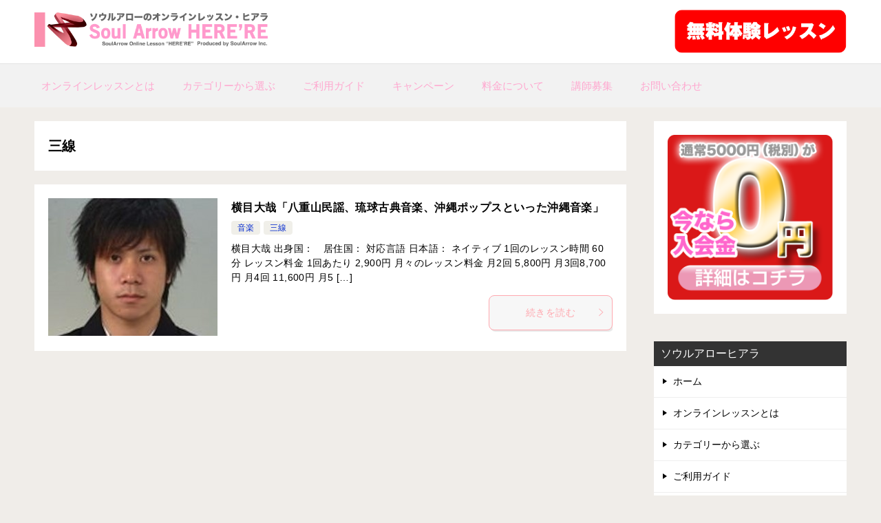

--- FILE ---
content_type: text/html; charset=UTF-8
request_url: https://herere-soularrow.net/category/%E9%9F%B3%E6%A5%BD/%E4%B8%89%E7%B7%9A/
body_size: 7615
content:
<!doctype html>
<html lang="ja" class="col2">
<head>
<!-- Global site tag (gtag.js) - Google Analytics -->
<script async src="https://www.googletagmanager.com/gtag/js?id=UA-5277761-25"></script>
<script>
  window.dataLayer = window.dataLayer || [];
  function gtag(){dataLayer.push(arguments);}
  gtag('js', new Date());

  gtag('config', 'UA-5277761-25');
</script>	<meta charset="UTF-8">
	<meta name="viewport" content="width=device-width, initial-scale=1">
	<link rel="profile" href="http://gmpg.org/xfn/11">

	<title>三線 ｜ 〈ヒアラ〉オンラインレッスン ソウルアロー HERE&#039;RE</title>
<meta name='robots' content='max-image-preview:large' />
    <script>
        var ajaxurl = 'https://herere-soularrow.net/wp-admin/admin-ajax.php';
        var sns_cnt = false;
            </script>
	<link rel="alternate" type="application/rss+xml" title="〈ヒアラ〉オンラインレッスン ソウルアロー HERE&#039;RE &raquo; フィード" href="https://herere-soularrow.net/feed/" />
<link rel="alternate" type="application/rss+xml" title="〈ヒアラ〉オンラインレッスン ソウルアロー HERE&#039;RE &raquo; コメントフィード" href="https://herere-soularrow.net/comments/feed/" />
<link rel="alternate" type="application/rss+xml" title="〈ヒアラ〉オンラインレッスン ソウルアロー HERE&#039;RE &raquo; 三線 カテゴリーのフィード" href="https://herere-soularrow.net/category/%e9%9f%b3%e6%a5%bd/%e4%b8%89%e7%b7%9a/feed/" />
<link rel='stylesheet' id='wp-block-library-css' href='https://herere-soularrow.net/wp-includes/css/dist/block-library/style.min.css?ver=6.1.9' type='text/css' media='all' />
<style id='wp-block-library-inline-css' type='text/css'>
.has-text-align-justify{text-align:justify;}
</style>
<link rel='stylesheet' id='jetpack-videopress-video-block-view-css' href='https://herere-soularrow.net/wp-content/plugins/jetpack/jetpack_vendor/automattic/jetpack-videopress/build/block-editor/blocks/video/view.css?minify=false&#038;ver=34ae973733627b74a14e' type='text/css' media='all' />
<link rel='stylesheet' id='mediaelement-css' href='https://herere-soularrow.net/wp-includes/js/mediaelement/mediaelementplayer-legacy.min.css?ver=4.2.17' type='text/css' media='all' />
<link rel='stylesheet' id='wp-mediaelement-css' href='https://herere-soularrow.net/wp-includes/js/mediaelement/wp-mediaelement.min.css?ver=6.1.9' type='text/css' media='all' />
<link rel='stylesheet' id='classic-theme-styles-css' href='https://herere-soularrow.net/wp-includes/css/classic-themes.min.css?ver=1' type='text/css' media='all' />
<style id='global-styles-inline-css' type='text/css'>
body{--wp--preset--color--black: #000000;--wp--preset--color--cyan-bluish-gray: #abb8c3;--wp--preset--color--white: #ffffff;--wp--preset--color--pale-pink: #f78da7;--wp--preset--color--vivid-red: #cf2e2e;--wp--preset--color--luminous-vivid-orange: #ff6900;--wp--preset--color--luminous-vivid-amber: #fcb900;--wp--preset--color--light-green-cyan: #7bdcb5;--wp--preset--color--vivid-green-cyan: #00d084;--wp--preset--color--pale-cyan-blue: #8ed1fc;--wp--preset--color--vivid-cyan-blue: #0693e3;--wp--preset--color--vivid-purple: #9b51e0;--wp--preset--gradient--vivid-cyan-blue-to-vivid-purple: linear-gradient(135deg,rgba(6,147,227,1) 0%,rgb(155,81,224) 100%);--wp--preset--gradient--light-green-cyan-to-vivid-green-cyan: linear-gradient(135deg,rgb(122,220,180) 0%,rgb(0,208,130) 100%);--wp--preset--gradient--luminous-vivid-amber-to-luminous-vivid-orange: linear-gradient(135deg,rgba(252,185,0,1) 0%,rgba(255,105,0,1) 100%);--wp--preset--gradient--luminous-vivid-orange-to-vivid-red: linear-gradient(135deg,rgba(255,105,0,1) 0%,rgb(207,46,46) 100%);--wp--preset--gradient--very-light-gray-to-cyan-bluish-gray: linear-gradient(135deg,rgb(238,238,238) 0%,rgb(169,184,195) 100%);--wp--preset--gradient--cool-to-warm-spectrum: linear-gradient(135deg,rgb(74,234,220) 0%,rgb(151,120,209) 20%,rgb(207,42,186) 40%,rgb(238,44,130) 60%,rgb(251,105,98) 80%,rgb(254,248,76) 100%);--wp--preset--gradient--blush-light-purple: linear-gradient(135deg,rgb(255,206,236) 0%,rgb(152,150,240) 100%);--wp--preset--gradient--blush-bordeaux: linear-gradient(135deg,rgb(254,205,165) 0%,rgb(254,45,45) 50%,rgb(107,0,62) 100%);--wp--preset--gradient--luminous-dusk: linear-gradient(135deg,rgb(255,203,112) 0%,rgb(199,81,192) 50%,rgb(65,88,208) 100%);--wp--preset--gradient--pale-ocean: linear-gradient(135deg,rgb(255,245,203) 0%,rgb(182,227,212) 50%,rgb(51,167,181) 100%);--wp--preset--gradient--electric-grass: linear-gradient(135deg,rgb(202,248,128) 0%,rgb(113,206,126) 100%);--wp--preset--gradient--midnight: linear-gradient(135deg,rgb(2,3,129) 0%,rgb(40,116,252) 100%);--wp--preset--duotone--dark-grayscale: url('#wp-duotone-dark-grayscale');--wp--preset--duotone--grayscale: url('#wp-duotone-grayscale');--wp--preset--duotone--purple-yellow: url('#wp-duotone-purple-yellow');--wp--preset--duotone--blue-red: url('#wp-duotone-blue-red');--wp--preset--duotone--midnight: url('#wp-duotone-midnight');--wp--preset--duotone--magenta-yellow: url('#wp-duotone-magenta-yellow');--wp--preset--duotone--purple-green: url('#wp-duotone-purple-green');--wp--preset--duotone--blue-orange: url('#wp-duotone-blue-orange');--wp--preset--font-size--small: 13px;--wp--preset--font-size--medium: 20px;--wp--preset--font-size--large: 36px;--wp--preset--font-size--x-large: 42px;--wp--preset--spacing--20: 0.44rem;--wp--preset--spacing--30: 0.67rem;--wp--preset--spacing--40: 1rem;--wp--preset--spacing--50: 1.5rem;--wp--preset--spacing--60: 2.25rem;--wp--preset--spacing--70: 3.38rem;--wp--preset--spacing--80: 5.06rem;}:where(.is-layout-flex){gap: 0.5em;}body .is-layout-flow > .alignleft{float: left;margin-inline-start: 0;margin-inline-end: 2em;}body .is-layout-flow > .alignright{float: right;margin-inline-start: 2em;margin-inline-end: 0;}body .is-layout-flow > .aligncenter{margin-left: auto !important;margin-right: auto !important;}body .is-layout-constrained > .alignleft{float: left;margin-inline-start: 0;margin-inline-end: 2em;}body .is-layout-constrained > .alignright{float: right;margin-inline-start: 2em;margin-inline-end: 0;}body .is-layout-constrained > .aligncenter{margin-left: auto !important;margin-right: auto !important;}body .is-layout-constrained > :where(:not(.alignleft):not(.alignright):not(.alignfull)){max-width: var(--wp--style--global--content-size);margin-left: auto !important;margin-right: auto !important;}body .is-layout-constrained > .alignwide{max-width: var(--wp--style--global--wide-size);}body .is-layout-flex{display: flex;}body .is-layout-flex{flex-wrap: wrap;align-items: center;}body .is-layout-flex > *{margin: 0;}:where(.wp-block-columns.is-layout-flex){gap: 2em;}.has-black-color{color: var(--wp--preset--color--black) !important;}.has-cyan-bluish-gray-color{color: var(--wp--preset--color--cyan-bluish-gray) !important;}.has-white-color{color: var(--wp--preset--color--white) !important;}.has-pale-pink-color{color: var(--wp--preset--color--pale-pink) !important;}.has-vivid-red-color{color: var(--wp--preset--color--vivid-red) !important;}.has-luminous-vivid-orange-color{color: var(--wp--preset--color--luminous-vivid-orange) !important;}.has-luminous-vivid-amber-color{color: var(--wp--preset--color--luminous-vivid-amber) !important;}.has-light-green-cyan-color{color: var(--wp--preset--color--light-green-cyan) !important;}.has-vivid-green-cyan-color{color: var(--wp--preset--color--vivid-green-cyan) !important;}.has-pale-cyan-blue-color{color: var(--wp--preset--color--pale-cyan-blue) !important;}.has-vivid-cyan-blue-color{color: var(--wp--preset--color--vivid-cyan-blue) !important;}.has-vivid-purple-color{color: var(--wp--preset--color--vivid-purple) !important;}.has-black-background-color{background-color: var(--wp--preset--color--black) !important;}.has-cyan-bluish-gray-background-color{background-color: var(--wp--preset--color--cyan-bluish-gray) !important;}.has-white-background-color{background-color: var(--wp--preset--color--white) !important;}.has-pale-pink-background-color{background-color: var(--wp--preset--color--pale-pink) !important;}.has-vivid-red-background-color{background-color: var(--wp--preset--color--vivid-red) !important;}.has-luminous-vivid-orange-background-color{background-color: var(--wp--preset--color--luminous-vivid-orange) !important;}.has-luminous-vivid-amber-background-color{background-color: var(--wp--preset--color--luminous-vivid-amber) !important;}.has-light-green-cyan-background-color{background-color: var(--wp--preset--color--light-green-cyan) !important;}.has-vivid-green-cyan-background-color{background-color: var(--wp--preset--color--vivid-green-cyan) !important;}.has-pale-cyan-blue-background-color{background-color: var(--wp--preset--color--pale-cyan-blue) !important;}.has-vivid-cyan-blue-background-color{background-color: var(--wp--preset--color--vivid-cyan-blue) !important;}.has-vivid-purple-background-color{background-color: var(--wp--preset--color--vivid-purple) !important;}.has-black-border-color{border-color: var(--wp--preset--color--black) !important;}.has-cyan-bluish-gray-border-color{border-color: var(--wp--preset--color--cyan-bluish-gray) !important;}.has-white-border-color{border-color: var(--wp--preset--color--white) !important;}.has-pale-pink-border-color{border-color: var(--wp--preset--color--pale-pink) !important;}.has-vivid-red-border-color{border-color: var(--wp--preset--color--vivid-red) !important;}.has-luminous-vivid-orange-border-color{border-color: var(--wp--preset--color--luminous-vivid-orange) !important;}.has-luminous-vivid-amber-border-color{border-color: var(--wp--preset--color--luminous-vivid-amber) !important;}.has-light-green-cyan-border-color{border-color: var(--wp--preset--color--light-green-cyan) !important;}.has-vivid-green-cyan-border-color{border-color: var(--wp--preset--color--vivid-green-cyan) !important;}.has-pale-cyan-blue-border-color{border-color: var(--wp--preset--color--pale-cyan-blue) !important;}.has-vivid-cyan-blue-border-color{border-color: var(--wp--preset--color--vivid-cyan-blue) !important;}.has-vivid-purple-border-color{border-color: var(--wp--preset--color--vivid-purple) !important;}.has-vivid-cyan-blue-to-vivid-purple-gradient-background{background: var(--wp--preset--gradient--vivid-cyan-blue-to-vivid-purple) !important;}.has-light-green-cyan-to-vivid-green-cyan-gradient-background{background: var(--wp--preset--gradient--light-green-cyan-to-vivid-green-cyan) !important;}.has-luminous-vivid-amber-to-luminous-vivid-orange-gradient-background{background: var(--wp--preset--gradient--luminous-vivid-amber-to-luminous-vivid-orange) !important;}.has-luminous-vivid-orange-to-vivid-red-gradient-background{background: var(--wp--preset--gradient--luminous-vivid-orange-to-vivid-red) !important;}.has-very-light-gray-to-cyan-bluish-gray-gradient-background{background: var(--wp--preset--gradient--very-light-gray-to-cyan-bluish-gray) !important;}.has-cool-to-warm-spectrum-gradient-background{background: var(--wp--preset--gradient--cool-to-warm-spectrum) !important;}.has-blush-light-purple-gradient-background{background: var(--wp--preset--gradient--blush-light-purple) !important;}.has-blush-bordeaux-gradient-background{background: var(--wp--preset--gradient--blush-bordeaux) !important;}.has-luminous-dusk-gradient-background{background: var(--wp--preset--gradient--luminous-dusk) !important;}.has-pale-ocean-gradient-background{background: var(--wp--preset--gradient--pale-ocean) !important;}.has-electric-grass-gradient-background{background: var(--wp--preset--gradient--electric-grass) !important;}.has-midnight-gradient-background{background: var(--wp--preset--gradient--midnight) !important;}.has-small-font-size{font-size: var(--wp--preset--font-size--small) !important;}.has-medium-font-size{font-size: var(--wp--preset--font-size--medium) !important;}.has-large-font-size{font-size: var(--wp--preset--font-size--large) !important;}.has-x-large-font-size{font-size: var(--wp--preset--font-size--x-large) !important;}
.wp-block-navigation a:where(:not(.wp-element-button)){color: inherit;}
:where(.wp-block-columns.is-layout-flex){gap: 2em;}
.wp-block-pullquote{font-size: 1.5em;line-height: 1.6;}
</style>
<link rel='stylesheet' id='contact-form-7-css' href='https://herere-soularrow.net/wp-content/plugins/contact-form-7/includes/css/styles.css?ver=5.7.7' type='text/css' media='all' />
<link rel='stylesheet' id='whats-new-style-css' href='https://herere-soularrow.net/wp-content/plugins/whats-new-genarator/whats-new.css?ver=2.0.2' type='text/css' media='all' />
<link rel='stylesheet' id='wp-show-posts-css' href='https://herere-soularrow.net/wp-content/plugins/wp-show-posts/css/wp-show-posts-min.css?ver=1.1.6' type='text/css' media='all' />
<link rel='stylesheet' id='keni-style-css' href='https://herere-soularrow.net/wp-content/themes/keni80_wp_standard_all_202010161810/style.css?ver=6.1.9' type='text/css' media='all' />
<link rel='stylesheet' id='keni_base-css' href='https://herere-soularrow.net/wp-content/themes/keni80_wp_standard_all_202010161810/base.css?ver=6.1.9' type='text/css' media='all' />
<link rel='stylesheet' id='keni-advanced-css' href='https://herere-soularrow.net/wp-content/themes/keni80_wp_standard_all_202010161810/advanced.css?ver=6.1.9' type='text/css' media='all' />
<link rel='stylesheet' id='keni_base_default-css' href='https://herere-soularrow.net/wp-content/themes/keni80_wp_standard_all_202010161810/default-style.css?ver=6.1.9' type='text/css' media='all' />
<link rel='stylesheet' id='newpost-catch-css' href='https://herere-soularrow.net/wp-content/plugins/newpost-catch/style.css?ver=6.1.9' type='text/css' media='all' />
<link rel='stylesheet' id='jetpack_css-css' href='https://herere-soularrow.net/wp-content/plugins/jetpack/css/jetpack.css?ver=12.5.1' type='text/css' media='all' />
<link rel="canonical" href="https://herere-soularrow.net/category/%e9%9f%b3%e6%a5%bd/%e4%b8%89%e7%b7%9a/" />
<link rel="EditURI" type="application/rsd+xml" title="RSD" href="https://herere-soularrow.net/xmlrpc.php?rsd" />
<meta name="description" content="〈ヒアラ〉オンラインレッスン ソウルアロー HERE&#039;REの「三線」の記事一覧です。どこからでもビデオ通話でレッスンが受けられる、ソウルアローオンラインレッスン・ヒアラ HERE&#039;RE">
        <!--OGP-->
		<meta property="og:type" content="article" />
<meta property="og:url" content="https://herere-soularrow.net/category/%e9%9f%b3%e6%a5%bd/%e4%b8%89%e7%b7%9a/" />
        <meta property="og:title" content="三線"/>
        <meta property="og:description" content="〈ヒアラ〉オンラインレッスン ソウルアロー HERE&#039;REの「三線」の記事一覧です。どこからでもビデオ通話でレッスンが受けられる、ソウルアローオンラインレッスン・ヒアラ HERE&#039;RE">
        <meta property="og:site_name" content="〈ヒアラ〉オンラインレッスン ソウルアロー HERE&#039;RE">
        <meta property="og:image" content="">
		        <meta property="og:locale" content="ja_JP">
		        <!--OGP-->
		            <!-- Twitter Cards -->
			                    <meta name="twitter:card" content="summary_large_image"/>
                    <meta name="twitter:title" content="三線"/>
                    <meta name="twitter:description" content="〈ヒアラ〉オンラインレッスン ソウルアロー HERE&#039;REの「三線」の記事一覧です。どこからでもビデオ通話でレッスンが受けられる、ソウルアローオンラインレッスン・ヒアラ HERE&#039;RE"/>
            <!--/Twitter Cards-->
			
<!-- Jetpack Open Graph Tags -->
<meta property="og:type" content="website" />
<meta property="og:title" content="三線 ｜ 〈ヒアラ〉オンラインレッスン ソウルアロー HERE&#039;RE" />
<meta property="og:url" content="https://herere-soularrow.net/category/%e9%9f%b3%e6%a5%bd/%e4%b8%89%e7%b7%9a/" />
<meta property="og:site_name" content="〈ヒアラ〉オンラインレッスン ソウルアロー HERE&#039;RE" />
<meta property="og:image" content="https://herere-soularrow.net/wp-content/uploads/0693a4dfb2d7f3ac34310a95e9c1414d.jpg" />
<meta property="og:image:width" content="500" />
<meta property="og:image:height" content="500" />
<meta property="og:image:alt" content="" />
<meta property="og:locale" content="ja_JP" />
<meta name="twitter:creator" content="@hereresoularrow" />

<!-- End Jetpack Open Graph Tags -->
<link rel="icon" href="https://herere-soularrow.net/wp-content/uploads/0693a4dfb2d7f3ac34310a95e9c1414d-300x300.jpg" sizes="32x32" />
<link rel="icon" href="https://herere-soularrow.net/wp-content/uploads/0693a4dfb2d7f3ac34310a95e9c1414d-300x300.jpg" sizes="192x192" />
<link rel="apple-touch-icon" href="https://herere-soularrow.net/wp-content/uploads/0693a4dfb2d7f3ac34310a95e9c1414d-300x300.jpg" />
<meta name="msapplication-TileImage" content="https://herere-soularrow.net/wp-content/uploads/0693a4dfb2d7f3ac34310a95e9c1414d-300x300.jpg" />
</head>

<body class="archive category category-15 wp-custom-logo"><!--ページの属性-->

<div id="top" class="keni-container">

<!--▼▼ ヘッダー ▼▼-->
<div class="keni-header_wrap">
	<div class="keni-header_outer">
		
		<header class="keni-header keni-header_col1">
			<div class="keni-header_inner">

							<p class="site-title"><a href="https://herere-soularrow.net/" rel="home"><img src="https://herere-soularrow.net/wp-content/uploads/2014/11/hrere_logo.png" alt="〈ヒアラ〉オンラインレッスン ソウルアロー HERE&#039;RE"width='1100' height='180'></a></p>
			
			<div class="keni-header_cont">
			<p class="tel-number">
<a href="/contact_01/"><img src="/wp-content/uploads/2014/12/contact.png" alt="" width="250" /></a></p>			</div>

			</div><!--keni-header_inner-->
		</header><!--keni-header-->	</div><!--keni-header_outer-->
</div><!--keni-header_wrap-->
<!--▲▲ ヘッダー ▲▲-->

<div id="click-space"></div>

<!--▼▼ グローバルナビ ▼▼-->
<div class="keni-gnav_wrap">
	<div class="keni-gnav_outer">
		<nav class="keni-gnav">
			<div class="keni-gnav_inner">

				<ul id="menu" class="keni-gnav_cont">
				<li id="menu-item-94" class="menu-item menu-item-type-post_type menu-item-object-page menu-item-94"><a href="https://herere-soularrow.net/%e3%82%aa%e3%83%b3%e3%83%a9%e3%82%a4%e3%83%b3%e3%83%ac%e3%83%83%e3%82%b9%e3%83%b3%e3%81%a8%e3%81%af/">オンラインレッスンとは</a></li>
<li id="menu-item-97" class="menu-item menu-item-type-post_type menu-item-object-page menu-item-97"><a href="https://herere-soularrow.net/%e3%82%ab%e3%83%86%e3%82%b4%e3%83%aa%e3%83%bc%e3%81%8b%e3%82%89%e9%81%b8%e3%81%b6/">カテゴリーから選ぶ</a></li>
<li id="menu-item-96" class="menu-item menu-item-type-post_type menu-item-object-page menu-item-96"><a href="https://herere-soularrow.net/%e3%81%94%e5%88%a9%e7%94%a8%e3%82%ac%e3%82%a4%e3%83%89/">ご利用ガイド</a></li>
<li id="menu-item-92" class="menu-item menu-item-type-post_type menu-item-object-page menu-item-92"><a href="https://herere-soularrow.net/%e3%82%ad%e3%83%a3%e3%83%b3%e3%83%9a%e3%83%bc%e3%83%b3/">キャンペーン</a></li>
<li id="menu-item-93" class="menu-item menu-item-type-post_type menu-item-object-page menu-item-93"><a href="https://herere-soularrow.net/%e6%96%99%e9%87%91/">料金について</a></li>
<li id="menu-item-620" class="menu-item menu-item-type-post_type menu-item-object-page menu-item-620"><a href="https://herere-soularrow.net/%e8%ac%9b%e5%b8%ab%e5%8b%9f%e9%9b%86%e6%b1%82%e4%ba%ba%e3%81%a8%e6%8e%a1%e7%94%a8%e3%81%ab%e3%81%a4%e3%81%84%e3%81%a6/">講師募集</a></li>
<li id="menu-item-95" class="menu-item menu-item-type-post_type menu-item-object-page menu-item-95"><a href="https://herere-soularrow.net/contact_01/">お問い合わせ</a></li>
				<li class="menu-search"><div class="search-box">
	<form role="search" method="get" id="keni_search" class="searchform" action="https://herere-soularrow.net/">
		<input type="text" value="" name="s"><button class="btn-search"><img src="https://herere-soularrow.net/wp-content/themes/keni80_wp_standard_all_202010161810/images/icon/search_black.svg" width="18" height="18" alt="検索"></button>
	</form>
</div></li>
				</ul>
			</div>
			<div class="keni-gnav_btn_wrap">
				<div class="keni-gnav_btn"><span class="keni-gnav_btn_icon-open"></span></div>
			</div>
		</nav>
	</div>
</div>



<div class="keni-main_wrap">
	<div class="keni-main_outer">
		<!--▼▼ メインコンテンツ ▼▼-->
		<main id="main" class="keni-main">
			<div class="keni-main_inner">
				<div class="archive_title_wrap">
					<h1 class="archive_title">三線</h1>				</div>

				<aside class="free-area free-area_before-title">
									</aside><!-- #secondary -->

												
										<div class="keni-section_wrap keni-section_wrap_style02"><div class="keni-section"><div class="entry-list entry-list_style01">
<article id="post-440" class="post-440 post type-post status-publish format-standard has-post-thumbnail category-3 category-15 entry-list_item">
	<div class="entry">
		<figure class="entry_thumb">
			<a href="https://herere-soularrow.net/%e6%a8%aa%e7%9b%ae%e5%a4%a7%e5%93%89/">
								<img width="246" height="200" src="https://herere-soularrow.net/wp-content/uploads/2014/11/prof_yokome_hiroya-e14171514588261-246x200.jpg" class="attachment-post-thumbnail size-post-thumbnail wp-post-image" alt="" decoding="async" loading="lazy" />								</a>
		</figure>
		<div class="entry_inner">
			<h2 class="entry_title"><a href="https://herere-soularrow.net/%e6%a8%aa%e7%9b%ae%e5%a4%a7%e5%93%89/">横目大哉「八重山民謡、琉球古典音楽、沖縄ポップスといった沖縄音楽」</a></h2>
			<div class="entry_status">
		<ul class="entry_category">
		<li class="entry_category_item %e9%9f%b3%e6%a5%bd" style="background-color: #f0efe9;"><a href="https://herere-soularrow.net/category/%e9%9f%b3%e6%a5%bd/" style="color: #0329ce;">音楽</a></li><li class="entry_category_item %e4%b8%89%e7%b7%9a" style="background-color: #f0efe9;"><a href="https://herere-soularrow.net/category/%e9%9f%b3%e6%a5%bd/%e4%b8%89%e7%b7%9a/" style="color: #0329ce;">三線</a></li>	</ul>
</div>
			<div class="entry_description">
			横目大哉 出身国：　居住国： 対応言語 日本語： ネイティブ 1回のレッスン時間 60分 レッスン料金 1回あたり 2,900円 月々のレッスン料金 月2回 5,800円 月3回8,700円 月4回 11,600円 月5 [&hellip;]			</div>
			<div class="ently_read-more">
				<a href="https://herere-soularrow.net/%e6%a8%aa%e7%9b%ae%e5%a4%a7%e5%93%89/" class="btn dir-arw_r"><span class="icon_arrow_s_right"></span>続きを読む</a>
			</div>
		</div>
			</div>
</article>
</div></div></div>
			<aside class="free-area free-area_after-cont">
							</aside><!-- #secondary -->
		</div><!--keni-main_inner-->
	</main><!--keni-main-->


<aside id="secondary" class="keni-sub">
	<div id="text-2" class="keni-section_wrap widget widget_text"><section class="keni-section">			<div class="textwidget"><a href="/キャンペーン/"><img src="/wp-content/uploads/2014/11/muryoucamp2.png" alt="キャンペーン" width="100%"  class="alignnone size-full wp-image-443" /></a></div>
		</section></div><div id="nav_menu-2" class="keni-section_wrap widget widget_nav_menu"><section class="keni-section"><h3 class="sub-section_title">ソウルアローヒアラ</h3><div class="menu-%e3%83%95%e3%83%83%e3%82%bf%e3%83%bc%e3%83%a1%e3%83%8b%e3%83%a5%e3%83%bc-container"><ul id="menu-%e3%83%95%e3%83%83%e3%82%bf%e3%83%bc%e3%83%a1%e3%83%8b%e3%83%a5%e3%83%bc" class="menu"><li id="menu-item-251" class="menu-item menu-item-type-custom menu-item-object-custom menu-item-home menu-item-251"><a href="http://herere-soularrow.net/">ホーム</a></li>
<li id="menu-item-255" class="menu-item menu-item-type-post_type menu-item-object-page menu-item-255"><a href="https://herere-soularrow.net/%e3%82%aa%e3%83%b3%e3%83%a9%e3%82%a4%e3%83%b3%e3%83%ac%e3%83%83%e3%82%b9%e3%83%b3%e3%81%a8%e3%81%af/">オンラインレッスンとは</a></li>
<li id="menu-item-252" class="menu-item menu-item-type-post_type menu-item-object-page menu-item-252"><a href="https://herere-soularrow.net/%e3%82%ab%e3%83%86%e3%82%b4%e3%83%aa%e3%83%bc%e3%81%8b%e3%82%89%e9%81%b8%e3%81%b6/">カテゴリーから選ぶ</a></li>
<li id="menu-item-256" class="menu-item menu-item-type-post_type menu-item-object-page menu-item-256"><a href="https://herere-soularrow.net/%e3%81%94%e5%88%a9%e7%94%a8%e3%82%ac%e3%82%a4%e3%83%89/">ご利用ガイド</a></li>
<li id="menu-item-253" class="menu-item menu-item-type-post_type menu-item-object-page menu-item-253"><a href="https://herere-soularrow.net/%e3%82%ad%e3%83%a3%e3%83%b3%e3%83%9a%e3%83%bc%e3%83%b3/">キャンペーン</a></li>
<li id="menu-item-254" class="menu-item menu-item-type-post_type menu-item-object-page menu-item-254"><a href="https://herere-soularrow.net/%e6%96%99%e9%87%91/">料金について</a></li>
<li id="menu-item-257" class="menu-item menu-item-type-post_type menu-item-object-page menu-item-257"><a href="https://herere-soularrow.net/%e4%bc%9a%e7%a4%be%e6%a6%82%e8%a6%81/">会社概要</a></li>
<li id="menu-item-258" class="menu-item menu-item-type-post_type menu-item-object-page menu-item-258"><a href="https://herere-soularrow.net/%e8%ac%9b%e5%b8%ab%e5%8b%9f%e9%9b%86%e6%b1%82%e4%ba%ba%e3%81%a8%e6%8e%a1%e7%94%a8%e3%81%ab%e3%81%a4%e3%81%84%e3%81%a6/">講師募集 求人と採用について</a></li>
<li id="menu-item-259" class="menu-item menu-item-type-post_type menu-item-object-page menu-item-259"><a href="https://herere-soularrow.net/contact_01/">お問い合わせ</a></li>
</ul></div></section></div><div id="nav_menu-3" class="keni-section_wrap widget widget_nav_menu"><section class="keni-section"><h3 class="sub-section_title">カテゴリーから選ぶ</h3><div class="menu-%e3%82%ab%e3%83%86%e3%82%b4%e3%83%aa%e3%83%bc%e3%81%8b%e3%82%89%e9%81%b8%e3%81%b6-container"><ul id="menu-%e3%82%ab%e3%83%86%e3%82%b4%e3%83%aa%e3%83%bc%e3%81%8b%e3%82%89%e9%81%b8%e3%81%b6" class="menu"><li id="menu-item-705" class="menu-item menu-item-type-taxonomy menu-item-object-category current-category-ancestor menu-item-705"><a href="https://herere-soularrow.net/category/%e9%9f%b3%e6%a5%bd/">音楽</a></li>
<li id="menu-item-706" class="menu-item menu-item-type-taxonomy menu-item-object-category menu-item-706"><a href="https://herere-soularrow.net/category/%e7%b5%b5%e7%94%bb%e3%83%bb%e3%83%9a%e3%82%a4%e3%83%b3%e3%83%88/">絵画・ペイント</a></li>
<li id="menu-item-707" class="menu-item menu-item-type-taxonomy menu-item-object-category menu-item-707"><a href="https://herere-soularrow.net/category/%e7%bf%92%e5%ad%97/">習字</a></li>
<li id="menu-item-701" class="menu-item menu-item-type-taxonomy menu-item-object-category menu-item-701"><a href="https://herere-soularrow.net/category/%e3%83%98%e3%82%a2%e3%83%a1%e3%82%a4%e3%82%af/">ヘアメイク</a></li>
<li id="menu-item-699" class="menu-item menu-item-type-taxonomy menu-item-object-category menu-item-699"><a href="https://herere-soularrow.net/category/%e5%a4%96%e5%9b%bd%e8%aa%9e/">外国語</a></li>
<li id="menu-item-700" class="menu-item menu-item-type-taxonomy menu-item-object-category menu-item-700"><a href="https://herere-soularrow.net/category/%e3%83%93%e3%82%b8%e3%83%8d%e3%82%b9%e3%82%b9%e3%82%ad%e3%83%ab/">ビジネススキル</a></li>
<li id="menu-item-704" class="menu-item menu-item-type-taxonomy menu-item-object-category menu-item-704"><a href="https://herere-soularrow.net/category/%e3%82%ab%e3%82%a6%e3%83%b3%e3%82%bb%e3%83%aa%e3%83%b3%e3%82%b0%e3%83%bb%e3%82%b3%e3%83%bc%e3%83%81%e3%83%b3%e3%82%b0%e3%83%bb%e3%82%bb%e3%83%a9%e3%83%94%e3%83%bc/">カウンセリング･コーチング･セラピー</a></li>
<li id="menu-item-702" class="menu-item menu-item-type-taxonomy menu-item-object-category menu-item-702"><a href="https://herere-soularrow.net/category/%e3%82%a2%e3%83%ad%e3%83%9e%e3%83%bb%e5%90%84%e7%a8%ae%e7%99%82%e6%b3%95/">アロマ・各種療法</a></li>
<li id="menu-item-703" class="menu-item menu-item-type-taxonomy menu-item-object-category menu-item-703"><a href="https://herere-soularrow.net/category/%e3%82%a8%e3%82%b9%e3%83%86%e3%83%bb%e7%be%8e%e5%ae%b9/">エステ・美容</a></li>
<li id="menu-item-1558" class="menu-item menu-item-type-taxonomy menu-item-object-category menu-item-1558"><a href="https://herere-soularrow.net/category/%e3%83%9c%e3%83%87%e3%82%a3%e3%83%a1%e3%83%b3%e3%83%86%e3%83%8a%e3%83%b3%e3%82%b9/">ボディメンテナンス</a></li>
<li id="menu-item-808" class="menu-item menu-item-type-taxonomy menu-item-object-category menu-item-808"><a href="https://herere-soularrow.net/category/it%e3%83%bb%e3%82%b3%e3%83%b3%e3%83%94%e3%83%a5%e3%83%bc%e3%82%bf%e3%83%bc/">IT・コンピューター</a></li>
<li id="menu-item-1066" class="menu-item menu-item-type-taxonomy menu-item-object-category menu-item-1066"><a href="https://herere-soularrow.net/category/%e3%83%80%e3%83%b3%e3%82%b9/">ダンス</a></li>
</ul></div></section></div><div id="text-3" class="keni-section_wrap widget widget_text"><section class="keni-section"><h3 class="sub-section_title">お問い合わせ</h3>			<div class="textwidget"><p class="otoiawase"><a title="お問い合わせ" href="/contact_01/">お問い合わせ</a></p>

<br/>

ソウルアロー《ヒアラ》<br/ >
レッスン事務局</div>
		</section></div><div id="media_image-2" class="keni-section_wrap widget widget_media_image"><section class="keni-section"><h3 class="sub-section_title">ソウルアロー〈ヒアラ〉</h3><img width="165" height="165" src="https://herere-soularrow.net/wp-content/uploads/2014/11/hererebox.png" class="image wp-image-367 alignnone attachment-165x173 size-165x173" alt="" decoding="async" loading="lazy" style="max-width: 100%; height: auto;" srcset="https://herere-soularrow.net/wp-content/uploads/2014/11/hererebox.png 422w, https://herere-soularrow.net/wp-content/uploads/2014/11/hererebox-150x150.png 150w, https://herere-soularrow.net/wp-content/uploads/2014/11/hererebox-300x300.png 300w, https://herere-soularrow.net/wp-content/uploads/2014/11/hererebox-60x60.png 60w" sizes="(max-width: 165px) 100vw, 165px" /></section></div><div id="search-2" class="keni-section_wrap widget widget_search"><section class="keni-section"><div class="search-box">
	<form role="search" method="get" id="keni_search" class="searchform" action="https://herere-soularrow.net/">
		<input type="text" value="" name="s"><button class="btn-search"><img src="https://herere-soularrow.net/wp-content/themes/keni80_wp_standard_all_202010161810/images/icon/search_black.svg" width="18" height="18" alt="検索"></button>
	</form>
</div></section></div></aside><!-- #secondary -->

	<!--▲▲ メインコンテンツ ▲▲-->


	</div><!--keni-main_outer-->
</div><!--keni-main_wrap-->

<!--▼▼ パン屑リスト ▼▼-->
<div class="keni-breadcrumb-list_wrap">
	<div class="keni-breadcrumb-list_outer">
		<nav class="keni-breadcrumb-list">
			<ol class="keni-breadcrumb-list_inner" itemscope itemtype="http://schema.org/BreadcrumbList">
				<li itemprop="itemListElement" itemscope itemtype="http://schema.org/ListItem">
					<a itemprop="item" href="https://herere-soularrow.net"><span itemprop="name">TOP</span> </a>
					<meta itemprop="position" content="1" />
				</li>
				<li itemprop="itemListElement" itemscope itemtype="http://schema.org/ListItem">
					<a itemprop="item" href="https://herere-soularrow.net/category/%e9%9f%b3%e6%a5%bd/"><span itemprop="name">音楽</span></a>
					<meta itemprop="position" content="2" />
				</li>
				<li>三線</li>
			</ol>
		</nav>
	</div><!--keni-breadcrumb-list_outer-->
</div><!--keni-breadcrumb-list_wrap-->
<!--▲▲ パン屑リスト ▲▲-->


<!--▼▼ footer ▼▼-->
<div class="keni-footer_wrap">
	<div class="keni-footer_outer">
		<footer class="keni-footer">

			<div class="keni-footer_inner">
				<div class="keni-footer-cont_wrap">
															
				</div><!--keni-section_wrap-->
			</div><!--keni-footer_inner-->
		</footer><!--keni-footer-->
        <div class="footer-menu">
			<div class="menu-%e3%83%95%e3%83%83%e3%82%bf%e3%83%bc2-container"><ul id="menu-%e3%83%95%e3%83%83%e3%82%bf%e3%83%bc2" class="menu"><li id="menu-item-1175" class="menu-item menu-item-type-post_type menu-item-object-page menu-item-1175"><a href="https://herere-soularrow.net/%e4%bc%9a%e7%a4%be%e6%a6%82%e8%a6%81/">会社概要</a></li>
<li id="menu-item-1173" class="menu-item menu-item-type-post_type menu-item-object-page menu-item-privacy-policy menu-item-1173"><a href="https://herere-soularrow.net/%e3%83%97%e3%83%a9%e3%82%a4%e3%83%90%e3%82%b7%e3%83%bc%e3%83%9d%e3%83%aa%e3%82%b7%e3%83%bc/">プライバシーポリシー</a></li>
<li id="menu-item-1174" class="menu-item menu-item-type-post_type menu-item-object-page menu-item-1174"><a href="https://herere-soularrow.net/%e3%81%94%e5%88%a9%e7%94%a8%e3%82%ac%e3%82%a4%e3%83%89/">ご利用ガイド</a></li>
<li id="menu-item-1176" class="menu-item menu-item-type-post_type menu-item-object-page menu-item-1176"><a href="https://herere-soularrow.net/%e8%ac%9b%e5%b8%ab%e5%8b%9f%e9%9b%86%e6%b1%82%e4%ba%ba%e3%81%a8%e6%8e%a1%e7%94%a8%e3%81%ab%e3%81%a4%e3%81%84%e3%81%a6/">講師募集 求人と採用について</a></li>
<li id="menu-item-1177" class="menu-item menu-item-type-post_type menu-item-object-page menu-item-1177"><a href="https://herere-soularrow.net/contact_01/">お問い合わせ</a></li>
</ul></div>        </div>
		<div class="keni-copyright_wrap">
			<div class="keni-copyright">

				<small>&copy; 2026 〈ヒアラ〉オンラインレッスン ソウルアロー HERE&#039;RE</small>

			</div><!--keni-copyright_wrap-->
		</div><!--keni-copyright_wrap-->
	</div><!--keni-footer_outer-->
</div><!--keni-footer_wrap-->
<!--▲▲ footer ▲▲-->


</div><!--keni-container-->

<!--▼ページトップ-->
<p class="page-top"><a href="#top"></a></p>
<!--▲ページトップ-->

<script type='text/javascript' src='https://herere-soularrow.net/wp-content/plugins/contact-form-7/includes/swv/js/index.js?ver=5.7.7' id='swv-js'></script>
<script type='text/javascript' id='contact-form-7-js-extra'>
/* <![CDATA[ */
var wpcf7 = {"api":{"root":"https:\/\/herere-soularrow.net\/wp-json\/","namespace":"contact-form-7\/v1"}};
/* ]]> */
</script>
<script type='text/javascript' src='https://herere-soularrow.net/wp-content/plugins/contact-form-7/includes/js/index.js?ver=5.7.7' id='contact-form-7-js'></script>
<script type='text/javascript' src='https://herere-soularrow.net/wp-includes/js/jquery/jquery.min.js?ver=3.6.1' id='jquery-core-js'></script>
<script type='text/javascript' src='https://herere-soularrow.net/wp-includes/js/jquery/jquery-migrate.min.js?ver=3.3.2' id='jquery-migrate-js'></script>
<script type='text/javascript' src='https://herere-soularrow.net/wp-content/themes/keni80_wp_standard_all_202010161810/js/navigation.js?ver=20151215' id='keni-navigation-js'></script>
<script type='text/javascript' src='https://herere-soularrow.net/wp-content/themes/keni80_wp_standard_all_202010161810/js/skip-link-focus-fix.js?ver=20151215' id='keni-skip-link-focus-fix-js'></script>
<script type='text/javascript' src='https://herere-soularrow.net/wp-content/themes/keni80_wp_standard_all_202010161810/js/utility.js?ver=6.1.9' id='keni-utility-js'></script>

</body>
</html>
